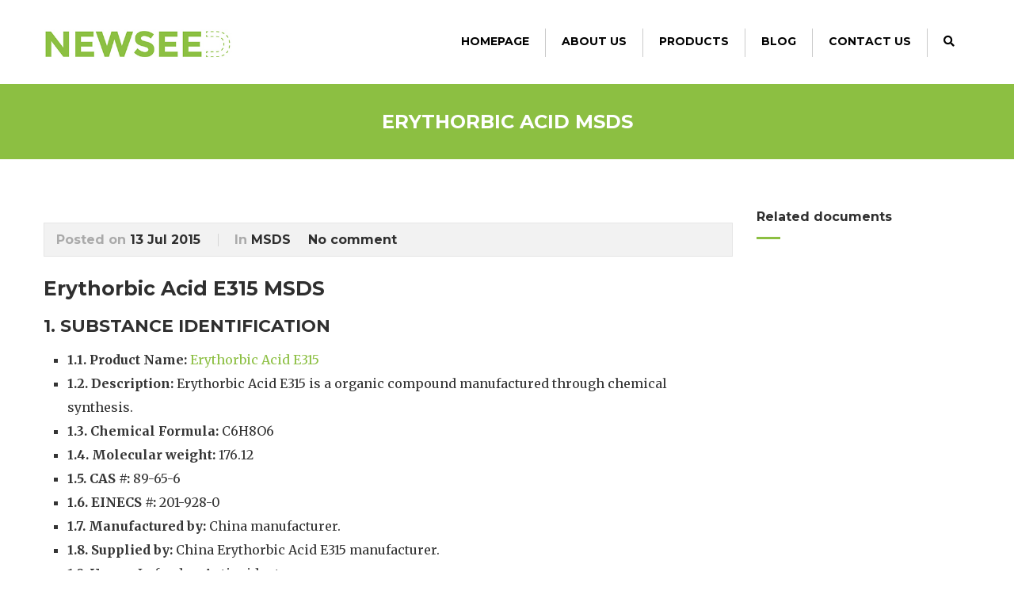

--- FILE ---
content_type: text/html; charset=UTF-8
request_url: https://www.foodsweeteners.com/erythorbic-acid-msds/
body_size: 16220
content:
<!DOCTYPE html>
<!--[if IE 7 ]>    <html class="ie7"> <![endif]-->
<!--[if IE 8 ]>    <html class="ie8"> <![endif]-->
<html lang="en-US">
    <head>
        <meta http-equiv="Content-Type" content="text/html; charset=utf-8" />
<meta name="google-site-verification" content="zRwQRcgwG2oZwV3rAJvTDW7SlRqXO8-0u3Tybi3K5Lw" />
        <!-- Mobile Specific Metas
        ================================================== -->
        <meta name="viewport" content="width=device-width, initial-scale=1, maximum-scale=1">
        <link rel="shortcut icon" href="https://www.foodsweeteners.com/wp-content/themes/flatco/assets/img/favicon.ico"/>        <!--[if lt IE 9]><script src="http://html5shim.googlecode.com/svn/trunk/html5.js"></script><![endif]-->
        <!--[if IE 7]><link rel="stylesheet" href="https://www.foodsweeteners.com/wp-content/themes/flatco/assets/css/font-awesome/font-awesome-ie7.min.css"><![endif]-->
                    <meta property="og:url" content="https://www.foodsweeteners.com/erythorbic-acid-msds/"/>
            <meta property="og:title" content="Erythorbic Acid MSDS, Erythorbic Acid Materials Safety Data Sheet" />
            <meta property="og:description" content="Erythorbic Acid E315 MSDS 1. SUBSTANCE IDENTIFICATION 1.1. Product Name: Erythorbic Acid E315 1.2. Description: Erythorbic Acid E315 is a organic compound manufactured through chemical synthesis. 1.3. Chemical Formula: C6H8O6 1.4. Molecular weight: 176.12 1.5. CAS #: 89-65-6 1.6. EINECS #: 201-928-0 1.7. Manufactured by: China manufacturer. 1.8. Supplied by: China Erythorbic Acid E315 manufacturer. 1.9. [&hellip;]" />
            <meta property="og:type" content="article" />
            <meta property="og:image" content="https://www.foodsweeteners.com/wp-content/uploads/2018/10/NEWSEEDlogo3.jpg" /><meta name='robots' content='index, follow, max-image-preview:large, max-snippet:-1, max-video-preview:-1' />

	<!-- This site is optimized with the Yoast SEO plugin v26.7 - https://yoast.com/wordpress/plugins/seo/ -->
	<title>Erythorbic Acid MSDS, Erythorbic Acid Materials Safety Data Sheet</title>
	<link rel="canonical" href="https://www.foodsweeteners.com/erythorbic-acid-msds/" />
	<meta property="og:locale" content="en_US" />
	<meta property="og:type" content="article" />
	<meta property="og:title" content="Erythorbic Acid MSDS, Erythorbic Acid Materials Safety Data Sheet" />
	<meta property="og:description" content="Erythorbic Acid E315 MSDS 1. SUBSTANCE IDENTIFICATION 1.1. Product Name: Erythorbic Acid E315 1.2. Description: Erythorbic Acid E315 is a organic compound manufactured through chemical synthesis. 1.3. Chemical Formula: C6H8O6 1.4. Molecular weight: 176.12 1.5. CAS #: 89-65-6 1.6. EINECS #: 201-928-0 1.7. Manufactured by: China manufacturer. 1.8. Supplied by: China Erythorbic Acid E315 manufacturer. 1.9. [&hellip;]" />
	<meta property="og:url" content="https://www.foodsweeteners.com/erythorbic-acid-msds/" />
	<meta property="og:site_name" content="Food Additives &amp; Ingredients Supplier - Newseed Chemical Co., Limited" />
	<meta property="article:published_time" content="2015-07-13T07:46:28+00:00" />
	<meta property="article:modified_time" content="2017-09-19T00:31:30+00:00" />
	<meta name="author" content="Marketing" />
	<meta name="twitter:card" content="summary_large_image" />
	<meta name="twitter:label1" content="Written by" />
	<meta name="twitter:data1" content="Marketing" />
	<meta name="twitter:label2" content="Est. reading time" />
	<meta name="twitter:data2" content="3 minutes" />
	<script type="application/ld+json" class="yoast-schema-graph">{"@context":"https://schema.org","@graph":[{"@type":"Article","@id":"https://www.foodsweeteners.com/erythorbic-acid-msds/#article","isPartOf":{"@id":"https://www.foodsweeteners.com/erythorbic-acid-msds/"},"author":{"name":"Marketing","@id":"https://www.foodsweeteners.com/#/schema/person/5a9e5560cdf587ba6b8350c6a568ecb8"},"headline":"Erythorbic Acid MSDS","datePublished":"2015-07-13T07:46:28+00:00","dateModified":"2017-09-19T00:31:30+00:00","mainEntityOfPage":{"@id":"https://www.foodsweeteners.com/erythorbic-acid-msds/"},"wordCount":627,"commentCount":0,"publisher":{"@id":"https://www.foodsweeteners.com/#organization"},"keywords":["Erythorbic Acid MSDS"],"articleSection":["MSDS"],"inLanguage":"en-US","potentialAction":[{"@type":"CommentAction","name":"Comment","target":["https://www.foodsweeteners.com/erythorbic-acid-msds/#respond"]}]},{"@type":"WebPage","@id":"https://www.foodsweeteners.com/erythorbic-acid-msds/","url":"https://www.foodsweeteners.com/erythorbic-acid-msds/","name":"Erythorbic Acid MSDS, Erythorbic Acid Materials Safety Data Sheet","isPartOf":{"@id":"https://www.foodsweeteners.com/#website"},"datePublished":"2015-07-13T07:46:28+00:00","dateModified":"2017-09-19T00:31:30+00:00","breadcrumb":{"@id":"https://www.foodsweeteners.com/erythorbic-acid-msds/#breadcrumb"},"inLanguage":"en-US","potentialAction":[{"@type":"ReadAction","target":["https://www.foodsweeteners.com/erythorbic-acid-msds/"]}]},{"@type":"BreadcrumbList","@id":"https://www.foodsweeteners.com/erythorbic-acid-msds/#breadcrumb","itemListElement":[{"@type":"ListItem","position":1,"name":"Home","item":"https://www.foodsweeteners.com/"},{"@type":"ListItem","position":2,"name":"Erythorbic Acid MSDS"}]},{"@type":"WebSite","@id":"https://www.foodsweeteners.com/#website","url":"https://www.foodsweeteners.com/","name":"Food Additives &amp; Ingredients Supplier - Newseed Chemical Co., Limited","description":"Food Additives &amp; Ingredients Supplier in China. Manufacturer &amp; Supplier of Aspartame, Acesulfame K, Sucralose, Sodium Cyclamate, Sodium Saccharin, Stevia, Monk Fruit Extract, Natamycin, Nisin, Epsilon PolyLysine, Potassium Sorbate, Inositol, Vitamin A, Vitamin B, Vitamin C, Vitamin E, D-Biotin, Folic Acid, Taurine and so on.","publisher":{"@id":"https://www.foodsweeteners.com/#organization"},"potentialAction":[{"@type":"SearchAction","target":{"@type":"EntryPoint","urlTemplate":"https://www.foodsweeteners.com/?s={search_term_string}"},"query-input":{"@type":"PropertyValueSpecification","valueRequired":true,"valueName":"search_term_string"}}],"inLanguage":"en-US"},{"@type":"Organization","@id":"https://www.foodsweeteners.com/#organization","name":"Newseed Chemical Co., Limited","url":"https://www.foodsweeteners.com/","logo":{"@type":"ImageObject","inLanguage":"en-US","@id":"https://www.foodsweeteners.com/#/schema/logo/image/","url":"https://www.foodsweeteners.com/wp-content/uploads/2015/06/newseed.logo_.jpg","contentUrl":"https://www.foodsweeteners.com/wp-content/uploads/2015/06/newseed.logo_.jpg","width":"188","height":"57","caption":"Newseed Chemical Co., Limited"},"image":{"@id":"https://www.foodsweeteners.com/#/schema/logo/image/"}},{"@type":"Person","@id":"https://www.foodsweeteners.com/#/schema/person/5a9e5560cdf587ba6b8350c6a568ecb8","name":"Marketing"}]}</script>
	<!-- / Yoast SEO plugin. -->


<link rel='dns-prefetch' href='//fonts.googleapis.com' />
<link rel='dns-prefetch' href='//use.fontawesome.com' />
<link rel="alternate" type="application/rss+xml" title="Food Additives &amp; Ingredients Supplier - Newseed Chemical Co., Limited &raquo; Feed" href="https://www.foodsweeteners.com/feed/" />
<link rel="alternate" type="application/rss+xml" title="Food Additives &amp; Ingredients Supplier - Newseed Chemical Co., Limited &raquo; Comments Feed" href="https://www.foodsweeteners.com/comments/feed/" />
<link rel="alternate" type="application/rss+xml" title="Food Additives &amp; Ingredients Supplier - Newseed Chemical Co., Limited &raquo; Erythorbic Acid MSDS Comments Feed" href="https://www.foodsweeteners.com/erythorbic-acid-msds/feed/" />
<style id='wp-img-auto-sizes-contain-inline-css' type='text/css'>
img:is([sizes=auto i],[sizes^="auto," i]){contain-intrinsic-size:3000px 1500px}
/*# sourceURL=wp-img-auto-sizes-contain-inline-css */
</style>
<link rel='stylesheet' id='layerslider-css' href='https://www.foodsweeteners.com/wp-content/plugins/LayerSlider/assets/static/layerslider/css/layerslider.css?ver=8.1.2' type='text/css' media='all' />
<style id='wp-block-library-inline-css' type='text/css'>
:root{--wp-block-synced-color:#7a00df;--wp-block-synced-color--rgb:122,0,223;--wp-bound-block-color:var(--wp-block-synced-color);--wp-editor-canvas-background:#ddd;--wp-admin-theme-color:#007cba;--wp-admin-theme-color--rgb:0,124,186;--wp-admin-theme-color-darker-10:#006ba1;--wp-admin-theme-color-darker-10--rgb:0,107,160.5;--wp-admin-theme-color-darker-20:#005a87;--wp-admin-theme-color-darker-20--rgb:0,90,135;--wp-admin-border-width-focus:2px}@media (min-resolution:192dpi){:root{--wp-admin-border-width-focus:1.5px}}.wp-element-button{cursor:pointer}:root .has-very-light-gray-background-color{background-color:#eee}:root .has-very-dark-gray-background-color{background-color:#313131}:root .has-very-light-gray-color{color:#eee}:root .has-very-dark-gray-color{color:#313131}:root .has-vivid-green-cyan-to-vivid-cyan-blue-gradient-background{background:linear-gradient(135deg,#00d084,#0693e3)}:root .has-purple-crush-gradient-background{background:linear-gradient(135deg,#34e2e4,#4721fb 50%,#ab1dfe)}:root .has-hazy-dawn-gradient-background{background:linear-gradient(135deg,#faaca8,#dad0ec)}:root .has-subdued-olive-gradient-background{background:linear-gradient(135deg,#fafae1,#67a671)}:root .has-atomic-cream-gradient-background{background:linear-gradient(135deg,#fdd79a,#004a59)}:root .has-nightshade-gradient-background{background:linear-gradient(135deg,#330968,#31cdcf)}:root .has-midnight-gradient-background{background:linear-gradient(135deg,#020381,#2874fc)}:root{--wp--preset--font-size--normal:16px;--wp--preset--font-size--huge:42px}.has-regular-font-size{font-size:1em}.has-larger-font-size{font-size:2.625em}.has-normal-font-size{font-size:var(--wp--preset--font-size--normal)}.has-huge-font-size{font-size:var(--wp--preset--font-size--huge)}.has-text-align-center{text-align:center}.has-text-align-left{text-align:left}.has-text-align-right{text-align:right}.has-fit-text{white-space:nowrap!important}#end-resizable-editor-section{display:none}.aligncenter{clear:both}.items-justified-left{justify-content:flex-start}.items-justified-center{justify-content:center}.items-justified-right{justify-content:flex-end}.items-justified-space-between{justify-content:space-between}.screen-reader-text{border:0;clip-path:inset(50%);height:1px;margin:-1px;overflow:hidden;padding:0;position:absolute;width:1px;word-wrap:normal!important}.screen-reader-text:focus{background-color:#ddd;clip-path:none;color:#444;display:block;font-size:1em;height:auto;left:5px;line-height:normal;padding:15px 23px 14px;text-decoration:none;top:5px;width:auto;z-index:100000}html :where(.has-border-color){border-style:solid}html :where([style*=border-top-color]){border-top-style:solid}html :where([style*=border-right-color]){border-right-style:solid}html :where([style*=border-bottom-color]){border-bottom-style:solid}html :where([style*=border-left-color]){border-left-style:solid}html :where([style*=border-width]){border-style:solid}html :where([style*=border-top-width]){border-top-style:solid}html :where([style*=border-right-width]){border-right-style:solid}html :where([style*=border-bottom-width]){border-bottom-style:solid}html :where([style*=border-left-width]){border-left-style:solid}html :where(img[class*=wp-image-]){height:auto;max-width:100%}:where(figure){margin:0 0 1em}html :where(.is-position-sticky){--wp-admin--admin-bar--position-offset:var(--wp-admin--admin-bar--height,0px)}@media screen and (max-width:600px){html :where(.is-position-sticky){--wp-admin--admin-bar--position-offset:0px}}

/*# sourceURL=wp-block-library-inline-css */
</style><style id='global-styles-inline-css' type='text/css'>
:root{--wp--preset--aspect-ratio--square: 1;--wp--preset--aspect-ratio--4-3: 4/3;--wp--preset--aspect-ratio--3-4: 3/4;--wp--preset--aspect-ratio--3-2: 3/2;--wp--preset--aspect-ratio--2-3: 2/3;--wp--preset--aspect-ratio--16-9: 16/9;--wp--preset--aspect-ratio--9-16: 9/16;--wp--preset--color--black: #000000;--wp--preset--color--cyan-bluish-gray: #abb8c3;--wp--preset--color--white: #ffffff;--wp--preset--color--pale-pink: #f78da7;--wp--preset--color--vivid-red: #cf2e2e;--wp--preset--color--luminous-vivid-orange: #ff6900;--wp--preset--color--luminous-vivid-amber: #fcb900;--wp--preset--color--light-green-cyan: #7bdcb5;--wp--preset--color--vivid-green-cyan: #00d084;--wp--preset--color--pale-cyan-blue: #8ed1fc;--wp--preset--color--vivid-cyan-blue: #0693e3;--wp--preset--color--vivid-purple: #9b51e0;--wp--preset--gradient--vivid-cyan-blue-to-vivid-purple: linear-gradient(135deg,rgb(6,147,227) 0%,rgb(155,81,224) 100%);--wp--preset--gradient--light-green-cyan-to-vivid-green-cyan: linear-gradient(135deg,rgb(122,220,180) 0%,rgb(0,208,130) 100%);--wp--preset--gradient--luminous-vivid-amber-to-luminous-vivid-orange: linear-gradient(135deg,rgb(252,185,0) 0%,rgb(255,105,0) 100%);--wp--preset--gradient--luminous-vivid-orange-to-vivid-red: linear-gradient(135deg,rgb(255,105,0) 0%,rgb(207,46,46) 100%);--wp--preset--gradient--very-light-gray-to-cyan-bluish-gray: linear-gradient(135deg,rgb(238,238,238) 0%,rgb(169,184,195) 100%);--wp--preset--gradient--cool-to-warm-spectrum: linear-gradient(135deg,rgb(74,234,220) 0%,rgb(151,120,209) 20%,rgb(207,42,186) 40%,rgb(238,44,130) 60%,rgb(251,105,98) 80%,rgb(254,248,76) 100%);--wp--preset--gradient--blush-light-purple: linear-gradient(135deg,rgb(255,206,236) 0%,rgb(152,150,240) 100%);--wp--preset--gradient--blush-bordeaux: linear-gradient(135deg,rgb(254,205,165) 0%,rgb(254,45,45) 50%,rgb(107,0,62) 100%);--wp--preset--gradient--luminous-dusk: linear-gradient(135deg,rgb(255,203,112) 0%,rgb(199,81,192) 50%,rgb(65,88,208) 100%);--wp--preset--gradient--pale-ocean: linear-gradient(135deg,rgb(255,245,203) 0%,rgb(182,227,212) 50%,rgb(51,167,181) 100%);--wp--preset--gradient--electric-grass: linear-gradient(135deg,rgb(202,248,128) 0%,rgb(113,206,126) 100%);--wp--preset--gradient--midnight: linear-gradient(135deg,rgb(2,3,129) 0%,rgb(40,116,252) 100%);--wp--preset--font-size--small: 13px;--wp--preset--font-size--medium: 20px;--wp--preset--font-size--large: 36px;--wp--preset--font-size--x-large: 42px;--wp--preset--spacing--20: 0.44rem;--wp--preset--spacing--30: 0.67rem;--wp--preset--spacing--40: 1rem;--wp--preset--spacing--50: 1.5rem;--wp--preset--spacing--60: 2.25rem;--wp--preset--spacing--70: 3.38rem;--wp--preset--spacing--80: 5.06rem;--wp--preset--shadow--natural: 6px 6px 9px rgba(0, 0, 0, 0.2);--wp--preset--shadow--deep: 12px 12px 50px rgba(0, 0, 0, 0.4);--wp--preset--shadow--sharp: 6px 6px 0px rgba(0, 0, 0, 0.2);--wp--preset--shadow--outlined: 6px 6px 0px -3px rgb(255, 255, 255), 6px 6px rgb(0, 0, 0);--wp--preset--shadow--crisp: 6px 6px 0px rgb(0, 0, 0);}:where(.is-layout-flex){gap: 0.5em;}:where(.is-layout-grid){gap: 0.5em;}body .is-layout-flex{display: flex;}.is-layout-flex{flex-wrap: wrap;align-items: center;}.is-layout-flex > :is(*, div){margin: 0;}body .is-layout-grid{display: grid;}.is-layout-grid > :is(*, div){margin: 0;}:where(.wp-block-columns.is-layout-flex){gap: 2em;}:where(.wp-block-columns.is-layout-grid){gap: 2em;}:where(.wp-block-post-template.is-layout-flex){gap: 1.25em;}:where(.wp-block-post-template.is-layout-grid){gap: 1.25em;}.has-black-color{color: var(--wp--preset--color--black) !important;}.has-cyan-bluish-gray-color{color: var(--wp--preset--color--cyan-bluish-gray) !important;}.has-white-color{color: var(--wp--preset--color--white) !important;}.has-pale-pink-color{color: var(--wp--preset--color--pale-pink) !important;}.has-vivid-red-color{color: var(--wp--preset--color--vivid-red) !important;}.has-luminous-vivid-orange-color{color: var(--wp--preset--color--luminous-vivid-orange) !important;}.has-luminous-vivid-amber-color{color: var(--wp--preset--color--luminous-vivid-amber) !important;}.has-light-green-cyan-color{color: var(--wp--preset--color--light-green-cyan) !important;}.has-vivid-green-cyan-color{color: var(--wp--preset--color--vivid-green-cyan) !important;}.has-pale-cyan-blue-color{color: var(--wp--preset--color--pale-cyan-blue) !important;}.has-vivid-cyan-blue-color{color: var(--wp--preset--color--vivid-cyan-blue) !important;}.has-vivid-purple-color{color: var(--wp--preset--color--vivid-purple) !important;}.has-black-background-color{background-color: var(--wp--preset--color--black) !important;}.has-cyan-bluish-gray-background-color{background-color: var(--wp--preset--color--cyan-bluish-gray) !important;}.has-white-background-color{background-color: var(--wp--preset--color--white) !important;}.has-pale-pink-background-color{background-color: var(--wp--preset--color--pale-pink) !important;}.has-vivid-red-background-color{background-color: var(--wp--preset--color--vivid-red) !important;}.has-luminous-vivid-orange-background-color{background-color: var(--wp--preset--color--luminous-vivid-orange) !important;}.has-luminous-vivid-amber-background-color{background-color: var(--wp--preset--color--luminous-vivid-amber) !important;}.has-light-green-cyan-background-color{background-color: var(--wp--preset--color--light-green-cyan) !important;}.has-vivid-green-cyan-background-color{background-color: var(--wp--preset--color--vivid-green-cyan) !important;}.has-pale-cyan-blue-background-color{background-color: var(--wp--preset--color--pale-cyan-blue) !important;}.has-vivid-cyan-blue-background-color{background-color: var(--wp--preset--color--vivid-cyan-blue) !important;}.has-vivid-purple-background-color{background-color: var(--wp--preset--color--vivid-purple) !important;}.has-black-border-color{border-color: var(--wp--preset--color--black) !important;}.has-cyan-bluish-gray-border-color{border-color: var(--wp--preset--color--cyan-bluish-gray) !important;}.has-white-border-color{border-color: var(--wp--preset--color--white) !important;}.has-pale-pink-border-color{border-color: var(--wp--preset--color--pale-pink) !important;}.has-vivid-red-border-color{border-color: var(--wp--preset--color--vivid-red) !important;}.has-luminous-vivid-orange-border-color{border-color: var(--wp--preset--color--luminous-vivid-orange) !important;}.has-luminous-vivid-amber-border-color{border-color: var(--wp--preset--color--luminous-vivid-amber) !important;}.has-light-green-cyan-border-color{border-color: var(--wp--preset--color--light-green-cyan) !important;}.has-vivid-green-cyan-border-color{border-color: var(--wp--preset--color--vivid-green-cyan) !important;}.has-pale-cyan-blue-border-color{border-color: var(--wp--preset--color--pale-cyan-blue) !important;}.has-vivid-cyan-blue-border-color{border-color: var(--wp--preset--color--vivid-cyan-blue) !important;}.has-vivid-purple-border-color{border-color: var(--wp--preset--color--vivid-purple) !important;}.has-vivid-cyan-blue-to-vivid-purple-gradient-background{background: var(--wp--preset--gradient--vivid-cyan-blue-to-vivid-purple) !important;}.has-light-green-cyan-to-vivid-green-cyan-gradient-background{background: var(--wp--preset--gradient--light-green-cyan-to-vivid-green-cyan) !important;}.has-luminous-vivid-amber-to-luminous-vivid-orange-gradient-background{background: var(--wp--preset--gradient--luminous-vivid-amber-to-luminous-vivid-orange) !important;}.has-luminous-vivid-orange-to-vivid-red-gradient-background{background: var(--wp--preset--gradient--luminous-vivid-orange-to-vivid-red) !important;}.has-very-light-gray-to-cyan-bluish-gray-gradient-background{background: var(--wp--preset--gradient--very-light-gray-to-cyan-bluish-gray) !important;}.has-cool-to-warm-spectrum-gradient-background{background: var(--wp--preset--gradient--cool-to-warm-spectrum) !important;}.has-blush-light-purple-gradient-background{background: var(--wp--preset--gradient--blush-light-purple) !important;}.has-blush-bordeaux-gradient-background{background: var(--wp--preset--gradient--blush-bordeaux) !important;}.has-luminous-dusk-gradient-background{background: var(--wp--preset--gradient--luminous-dusk) !important;}.has-pale-ocean-gradient-background{background: var(--wp--preset--gradient--pale-ocean) !important;}.has-electric-grass-gradient-background{background: var(--wp--preset--gradient--electric-grass) !important;}.has-midnight-gradient-background{background: var(--wp--preset--gradient--midnight) !important;}.has-small-font-size{font-size: var(--wp--preset--font-size--small) !important;}.has-medium-font-size{font-size: var(--wp--preset--font-size--medium) !important;}.has-large-font-size{font-size: var(--wp--preset--font-size--large) !important;}.has-x-large-font-size{font-size: var(--wp--preset--font-size--x-large) !important;}
/*# sourceURL=global-styles-inline-css */
</style>

<style id='classic-theme-styles-inline-css' type='text/css'>
/*! This file is auto-generated */
.wp-block-button__link{color:#fff;background-color:#32373c;border-radius:9999px;box-shadow:none;text-decoration:none;padding:calc(.667em + 2px) calc(1.333em + 2px);font-size:1.125em}.wp-block-file__button{background:#32373c;color:#fff;text-decoration:none}
/*# sourceURL=/wp-includes/css/classic-themes.min.css */
</style>
<link rel='stylesheet' id='wp-components-css' href='https://www.foodsweeteners.com/wp-includes/css/dist/components/style.min.css?ver=11e2440bd97db8f9fa9334566e8bc0a2' type='text/css' media='all' />
<link rel='stylesheet' id='wp-preferences-css' href='https://www.foodsweeteners.com/wp-includes/css/dist/preferences/style.min.css?ver=11e2440bd97db8f9fa9334566e8bc0a2' type='text/css' media='all' />
<link rel='stylesheet' id='wp-block-editor-css' href='https://www.foodsweeteners.com/wp-includes/css/dist/block-editor/style.min.css?ver=11e2440bd97db8f9fa9334566e8bc0a2' type='text/css' media='all' />
<link rel='stylesheet' id='popup-maker-block-library-style-css' href='https://www.foodsweeteners.com/wp-content/plugins/popup-maker/dist/packages/block-library-style.css?ver=dbea705cfafe089d65f1' type='text/css' media='all' />
<link rel='stylesheet' id='contact-form-7-css' href='https://www.foodsweeteners.com/wp-content/plugins/contact-form-7/includes/css/styles.css?ver=6.0.5' type='text/css' media='all' />
<link rel='stylesheet' id='toc-screen-css' href='https://www.foodsweeteners.com/wp-content/plugins/table-of-contents-plus/screen.min.css?ver=2411.1' type='text/css' media='all' />
<style id='toc-screen-inline-css' type='text/css'>
div#toc_container {width: 50%;}
/*# sourceURL=toc-screen-inline-css */
</style>
<link rel='stylesheet' id='wpcf7-redirect-script-frontend-css' href='https://www.foodsweeteners.com/wp-content/plugins/wpcf7-redirect/build/assets/frontend-script.css?ver=2c532d7e2be36f6af233' type='text/css' media='all' />
<link rel='stylesheet' id='font-awesome-css' href='https://www.foodsweeteners.com/wp-content/plugins/tm-timeline/css/font-awesome.min.css?ver=4.6.3' type='text/css' media='all' />
<link rel='stylesheet' id='tm-timeline-css-css' href='https://www.foodsweeteners.com/wp-content/plugins/tm-timeline/css/tm-timeline.css?ver=1.1.1' type='text/css' media='all' />
<link rel='stylesheet' id='tw-bootstrap-css' href='https://www.foodsweeteners.com/wp-content/themes/flatco/assets/css/bootstrap.min.css?ver=11e2440bd97db8f9fa9334566e8bc0a2' type='text/css' media='all' />
<link rel='stylesheet' id='tw-responsive-css' href='https://www.foodsweeteners.com/wp-content/themes/flatco/assets/css/bootstrap-responsive.min.css?ver=11e2440bd97db8f9fa9334566e8bc0a2' type='text/css' media='all' />
<link rel='stylesheet' id='tw-prettyphoto-css' href='https://www.foodsweeteners.com/wp-content/themes/flatco/assets/css/prettyPhoto.css?ver=11e2440bd97db8f9fa9334566e8bc0a2' type='text/css' media='all' />
<link rel='stylesheet' id='tw-themewaves-css' href='https://www.foodsweeteners.com/wp-content/themes/flatco/style.css?ver=11e2440bd97db8f9fa9334566e8bc0a2' type='text/css' media='all' />
<link rel='stylesheet' id='tw-animate-css' href='https://www.foodsweeteners.com/wp-content/themes/flatco/assets/css/animate-custom.css?ver=11e2440bd97db8f9fa9334566e8bc0a2' type='text/css' media='all' />
<link rel='stylesheet' id='tw-responsive2-css' href='https://www.foodsweeteners.com/wp-content/themes/flatco/assets/css/responsive.css?ver=11e2440bd97db8f9fa9334566e8bc0a2' type='text/css' media='all' />
<link rel='stylesheet' id='google-font-css' href='https://fonts.googleapis.com/css?family=Montserrat%3A400%2C400italic%2C700%2C700italic%7CMontserrat%3A400%2C400italic%2C700%2C700italic%7CMontserrat%3A400%2C400italic%2C700%2C700italic%7CMontserrat%3A400%2C400italic%2C700%2C700italic%7CMerriweather%3A400%2C400italic%2C700%2C700italic&#038;subset=Latin&#038;ver=11e2440bd97db8f9fa9334566e8bc0a2' type='text/css' media='all' />
<link rel='stylesheet' id='tablepress-default-css' href='https://www.foodsweeteners.com/wp-content/plugins/tablepress/css/build/default.css?ver=3.2.6' type='text/css' media='all' />
<link rel='stylesheet' id='popup-maker-site-css' href='//www.foodsweeteners.com/wp-content/uploads/pum/pum-site-styles.css?generated=1755185599&#038;ver=1.21.5' type='text/css' media='all' />
<link rel='stylesheet' id='bfa-font-awesome-css' href='https://use.fontawesome.com/releases/v5.15.4/css/all.css?ver=2.0.3' type='text/css' media='all' />
<link rel='stylesheet' id='bfa-font-awesome-v4-shim-css' href='https://use.fontawesome.com/releases/v5.15.4/css/v4-shims.css?ver=2.0.3' type='text/css' media='all' />
<style id='bfa-font-awesome-v4-shim-inline-css' type='text/css'>

			@font-face {
				font-family: 'FontAwesome';
				src: url('https://use.fontawesome.com/releases/v5.15.4/webfonts/fa-brands-400.eot'),
				url('https://use.fontawesome.com/releases/v5.15.4/webfonts/fa-brands-400.eot?#iefix') format('embedded-opentype'),
				url('https://use.fontawesome.com/releases/v5.15.4/webfonts/fa-brands-400.woff2') format('woff2'),
				url('https://use.fontawesome.com/releases/v5.15.4/webfonts/fa-brands-400.woff') format('woff'),
				url('https://use.fontawesome.com/releases/v5.15.4/webfonts/fa-brands-400.ttf') format('truetype'),
				url('https://use.fontawesome.com/releases/v5.15.4/webfonts/fa-brands-400.svg#fontawesome') format('svg');
			}

			@font-face {
				font-family: 'FontAwesome';
				src: url('https://use.fontawesome.com/releases/v5.15.4/webfonts/fa-solid-900.eot'),
				url('https://use.fontawesome.com/releases/v5.15.4/webfonts/fa-solid-900.eot?#iefix') format('embedded-opentype'),
				url('https://use.fontawesome.com/releases/v5.15.4/webfonts/fa-solid-900.woff2') format('woff2'),
				url('https://use.fontawesome.com/releases/v5.15.4/webfonts/fa-solid-900.woff') format('woff'),
				url('https://use.fontawesome.com/releases/v5.15.4/webfonts/fa-solid-900.ttf') format('truetype'),
				url('https://use.fontawesome.com/releases/v5.15.4/webfonts/fa-solid-900.svg#fontawesome') format('svg');
			}

			@font-face {
				font-family: 'FontAwesome';
				src: url('https://use.fontawesome.com/releases/v5.15.4/webfonts/fa-regular-400.eot'),
				url('https://use.fontawesome.com/releases/v5.15.4/webfonts/fa-regular-400.eot?#iefix') format('embedded-opentype'),
				url('https://use.fontawesome.com/releases/v5.15.4/webfonts/fa-regular-400.woff2') format('woff2'),
				url('https://use.fontawesome.com/releases/v5.15.4/webfonts/fa-regular-400.woff') format('woff'),
				url('https://use.fontawesome.com/releases/v5.15.4/webfonts/fa-regular-400.ttf') format('truetype'),
				url('https://use.fontawesome.com/releases/v5.15.4/webfonts/fa-regular-400.svg#fontawesome') format('svg');
				unicode-range: U+F004-F005,U+F007,U+F017,U+F022,U+F024,U+F02E,U+F03E,U+F044,U+F057-F059,U+F06E,U+F070,U+F075,U+F07B-F07C,U+F080,U+F086,U+F089,U+F094,U+F09D,U+F0A0,U+F0A4-F0A7,U+F0C5,U+F0C7-F0C8,U+F0E0,U+F0EB,U+F0F3,U+F0F8,U+F0FE,U+F111,U+F118-F11A,U+F11C,U+F133,U+F144,U+F146,U+F14A,U+F14D-F14E,U+F150-F152,U+F15B-F15C,U+F164-F165,U+F185-F186,U+F191-F192,U+F1AD,U+F1C1-F1C9,U+F1CD,U+F1D8,U+F1E3,U+F1EA,U+F1F6,U+F1F9,U+F20A,U+F247-F249,U+F24D,U+F254-F25B,U+F25D,U+F267,U+F271-F274,U+F279,U+F28B,U+F28D,U+F2B5-F2B6,U+F2B9,U+F2BB,U+F2BD,U+F2C1-F2C2,U+F2D0,U+F2D2,U+F2DC,U+F2ED,U+F328,U+F358-F35B,U+F3A5,U+F3D1,U+F410,U+F4AD;
			}
		
/*# sourceURL=bfa-font-awesome-v4-shim-inline-css */
</style>
<script type="text/javascript" src="https://www.foodsweeteners.com/wp-includes/js/jquery/jquery.min.js?ver=3.7.1" id="jquery-core-js"></script>
<script type="text/javascript" src="https://www.foodsweeteners.com/wp-includes/js/jquery/jquery-migrate.min.js?ver=3.4.1" id="jquery-migrate-js"></script>
<script type="text/javascript" src="https://www.foodsweeteners.com/wp-content/plugins/jquery-vertical-accordion-menu/js/jquery.hoverIntent.minified.js?ver=11e2440bd97db8f9fa9334566e8bc0a2" id="jqueryhoverintent-js"></script>
<script type="text/javascript" src="https://www.foodsweeteners.com/wp-content/plugins/jquery-vertical-accordion-menu/js/jquery.cookie.js?ver=11e2440bd97db8f9fa9334566e8bc0a2" id="jquerycookie-js"></script>
<script type="text/javascript" src="https://www.foodsweeteners.com/wp-content/plugins/jquery-vertical-accordion-menu/js/jquery.dcjqaccordion.2.9.js?ver=11e2440bd97db8f9fa9334566e8bc0a2" id="dcjqaccordion-js"></script>
<script type="text/javascript" id="layerslider-utils-js-extra">
/* <![CDATA[ */
var LS_Meta = {"v":"8.1.2","fixGSAP":"1"};
//# sourceURL=layerslider-utils-js-extra
/* ]]> */
</script>
<script type="text/javascript" src="https://www.foodsweeteners.com/wp-content/plugins/LayerSlider/assets/static/layerslider/js/layerslider.utils.js?ver=8.1.2" id="layerslider-utils-js"></script>
<script type="text/javascript" src="https://www.foodsweeteners.com/wp-content/plugins/LayerSlider/assets/static/layerslider/js/layerslider.kreaturamedia.jquery.js?ver=8.1.2" id="layerslider-js"></script>
<script type="text/javascript" src="https://www.foodsweeteners.com/wp-content/plugins/LayerSlider/assets/static/layerslider/js/layerslider.transitions.js?ver=8.1.2" id="layerslider-transitions-js"></script>
<meta name="generator" content="Powered by LayerSlider 8.1.2 - Build Heros, Sliders, and Popups. Create Animations and Beautiful, Rich Web Content as Easy as Never Before on WordPress." />
<!-- LayerSlider updates and docs at: https://layerslider.com -->
<link rel="https://api.w.org/" href="https://www.foodsweeteners.com/wp-json/" /><link rel="alternate" title="JSON" type="application/json" href="https://www.foodsweeteners.com/wp-json/wp/v2/posts/1749" /><link rel="EditURI" type="application/rsd+xml" title="RSD" href="https://www.foodsweeteners.com/xmlrpc.php?rsd" />

<link rel='shortlink' href='https://www.foodsweeteners.com/?p=1749' />
<script type="text/javascript">
(function(url){
	if(/(?:Chrome\/26\.0\.1410\.63 Safari\/537\.31|WordfenceTestMonBot)/.test(navigator.userAgent)){ return; }
	var addEvent = function(evt, handler) {
		if (window.addEventListener) {
			document.addEventListener(evt, handler, false);
		} else if (window.attachEvent) {
			document.attachEvent('on' + evt, handler);
		}
	};
	var removeEvent = function(evt, handler) {
		if (window.removeEventListener) {
			document.removeEventListener(evt, handler, false);
		} else if (window.detachEvent) {
			document.detachEvent('on' + evt, handler);
		}
	};
	var evts = 'contextmenu dblclick drag dragend dragenter dragleave dragover dragstart drop keydown keypress keyup mousedown mousemove mouseout mouseover mouseup mousewheel scroll'.split(' ');
	var logHuman = function() {
		if (window.wfLogHumanRan) { return; }
		window.wfLogHumanRan = true;
		var wfscr = document.createElement('script');
		wfscr.type = 'text/javascript';
		wfscr.async = true;
		wfscr.src = url + '&r=' + Math.random();
		(document.getElementsByTagName('head')[0]||document.getElementsByTagName('body')[0]).appendChild(wfscr);
		for (var i = 0; i < evts.length; i++) {
			removeEvent(evts[i], logHuman);
		}
	};
	for (var i = 0; i < evts.length; i++) {
		addEvent(evts[i], logHuman);
	}
})('//www.foodsweeteners.com/?wordfence_lh=1&hid=D518372D62B96A8E5AC3DAAE857605A4');
</script><link rel="icon" href="https://www.foodsweeteners.com/wp-content/uploads/2019/11/cropped-NEWSEED-icon-32x32.jpg" sizes="32x32" />
<link rel="icon" href="https://www.foodsweeteners.com/wp-content/uploads/2019/11/cropped-NEWSEED-icon-192x192.jpg" sizes="192x192" />
<link rel="apple-touch-icon" href="https://www.foodsweeteners.com/wp-content/uploads/2019/11/cropped-NEWSEED-icon-180x180.jpg" />
<meta name="msapplication-TileImage" content="https://www.foodsweeteners.com/wp-content/uploads/2019/11/cropped-NEWSEED-icon-270x270.jpg" />


    <style>
        body {
            font-family: Merriweather, Arial, Helvetica, sans-serif;
            font-size: 16px; 
            font-weight: normal; 
            color: #343434;
                    }
        h1,h2,h3,h4,h5,h6,
        .btn,button, .tw-portfolio .tw-filter ul,
        .loop-media blockquote p,
        input[type="submit"],
        input[type="reset"],
        input[type="button"],
        .accordion-heading .accordion-toggle,
        .tw-service-content a,
        .isotope-container .loop-block a.more-link{font-family: Montserrat;}
        h1{ font-size: 26px; color: #2f2f2f; }
        h2{ font-size: 25px; color: #2f2f2f; }
        h3{ font-size: 22px; color: #2f2f2f; }
        h4{ font-size: 16px; color: #2f2f2f; }
        h5{ font-size: 14px; color: #2f2f2f; }
        h6{ font-size: 12px; color: #2f2f2f; }

        a,.tw-callout h1 a,#sidebar ul.menu .current_page_item a{ color: #8cbf42; }
        a:hover, a:focus,.loop-meta a:hover,article .loop-content a.more-link:hover{ color: #8cbf42; }

        /* Top Bar ------------------------------------------------------------------------ */

        .tw-top-bar{ background: #ffffff;}

        /* Header ------------------------------------------------------------------------ */  
        #header { background-color: #ffffff; }

        /* Navigation ------------------------------------------------------------------------ */ 

        #header .tw-menu-container{ background-color: transparent; }
        ul.sf-menu > li a{ font-family: Montserrat, Arial, Helvetica, sans-serif; font-size: 14px; font-weight: bold; color: #000000; }
        ul.sf-menu > li.current-menu-item,ul.sf-menu > li.current_page_item{ background-color: transparent; }
        ul.sf-menu > li.current-page-item > a,.sf-menu > li.current_page_item > a,#sidebar ul.menu li.current_page_item a,ul.sf-menu > li.current_page_ancestor > a,ul.sf-menu > li.current-menu-ancestor >a, ul.sf-menu > li a:hover,ul.sf-menu > li.current-menu-item > a,ul.sf-menu > li.current-menu-item[class^="fa-"]:before, ul.sf-menu > li.current-menu-item[class*=" fa-"]:before,ul.sf-menu > li.current_page_ancestor[class^="fa-"]:before, ul.sf-menu > li.current_page_ancestor[class*=" fa-"]:before,ul.sf-menu > li:hover > a{ color: #2f2f2f; }
        ul.sf-menu li ul li { background: #2f2f2f; }
        ul.sf-menu li ul li:hover { background: #8cbf42; }
        ul.sf-menu li ul li.current-menu-item a,ul.sf-menu li ul li a{ color: #fff; }
        ul.sf-menu li ul li a:hover,ul.sf-menu li ul li.current-menu-item a,ul.sf-menu li ul li.current_page_item a{ color: #fff; }

        /* Main ------------------------------------------------------------------------ */  
        #main { background: #ffffff; }

        /* Footer ------------------------------------------------------------------------ */  

        #footer{ background: #f2f2f2; }
        #footer{ color: #666666; }
        #footer a{ color: #666666; }
        #footer a:hover, #footer .tw-recent-posts-widget h4 a:hover{ color: #8cbf42; }
        #sidebar h3.widget-title, .sidebar-container .tw-title-container h3 { font-family: Montserrat, Arial, Helvetica, sans-serif; font-size: 16px; font-weight: bold; color: #2f2f2f; }
        #sidebar a{ color: #2f2f2f;}
        .sidebar-container .tw-title-container h3 span { color: #2f2f2f;}
        #footer h3.widget-title { font-family: Montserrat, Arial, Helvetica, sans-serif; font-size: 18px; font-weight: bold; color: #666; }

        /* General Color ------------------------------------------------------------------------ */ 

        ::selection{ background: #8cbf42; }
        ::-moz-selection{ background: #8cbf42; }

        .sub-title{color: #343434;}

        .tagcloud a:hover, #footer .tagcloud a:hover,.ui-slider-handle{ background: #8cbf42 !important; }
        button,input[type="submit"],input[type="reset"],input[type="button"],.content-meta,.comment-block .comment span.comment-splash,.tw-pagination.pagination ul>li>a.selected,.tw-coming-soon .days,.tw-coming-soon .hours,.tw-coming-soon .minutes,.tw-coming-soon .seconds,.tw-404-search-container,.woocommerce span.onsale, .woocommerce-page span.onsale,
        .woocommerce a.button.alt, .woocommerce-page a.button.alt, .woocommerce button.button.alt, .woocommerce-page button.button.alt, .woocommerce input.button.alt, .woocommerce-page input.button.alt, .woocommerce #respond input#submit.alt, .woocommerce-page #respond input#submit.alt, .woocommerce #content input.button.alt, .woocommerce-page #content input.button.alt{ background: #8cbf42; }
        .team-member ul.tw-social-icon li a:hover,ul.tw-social-icon li a:hover{ background-color: #8cbf42; }
        .featured,.tw-dropcap,.progress .bar,div.jp-jplayer.jp-jplayer-video,.pagination ul>li>a.current,.carousel-content .post-format,span.post-format,.tw-author,.nav-tabs>li>a, .tabs-below>.nav-tabs>li>a,blockquote:before{ background-color: #8cbf42; }
        footer#footer .tw-recent-posts-widget .meta a,.highlight,.tw-top-bar-info a,#bottom a,.tw-title-container h3 span,a.live-preview,h3.error404 span,.total strong,.woocommerce ul.products li.product .price, .woocommerce-page ul.products li.product .price{ color: #8cbf42; }
        .tw-top-service-text div:last-child,h2.loop-title a:hover,#sidebar a:hover,a.live-preview:hover,.pagination ul>li>a.current, .pagination ul>li>span.current, .pagination ul>li>a:hover,.list_carousel li .carousel-content h3:hover a,h2.portfolio-title a:hover{ color: #8cbf42; }
        .pagination ul>li>a.current, .pagination ul>li>span.current,.team-member .loop-image,ul.sf-menu > li:hover > a,ul.sf-menu > li.current-menu-item,a.live-preview,.pagination ul>li>a:hover,ul.sf-menu > li.current_page_ancestor{ border-color: #8cbf42; }
        ul.sf-menu > li.current-page-item,.tw-testimonials .carousel-arrow a.carousel-prev:hover, .tw-testimonials .carousel-arrow a.carousel-next:hover{ background:#8cbf42; }
        .image-overlay.hover-zoom,.carousel-meta,.team-member .member-title,.accordion-heading .accordion-toggle,#header .tw-logo,#header .tw-logo-bg,.tw-title-border,.loop-block a.more-link,.format-link .loop-media,article .loop-format,.format-quote .loop-media,.btn{background-color:#8cbf42;}
        .image-overlay{background-color: rgba(140,191,66,.7) ; }
        @media (min-width: 768px) and (max-width: 979px) { 
            header#header,header#header.stuck{ background: #fff; }
        }
        @media (min-width: 768px) and (max-width: 979px) { 
            .mobile-menu-icon span{ background: #8cbf42; }
        }
            </style>

    
<!-- Global Site Tag (gtag.js) - Google Analytics -->
<script async src="https://www.googletagmanager.com/gtag/js?id=UA-51990411-3"></script>
<script>
  window.dataLayer = window.dataLayer || [];
  function gtag(){dataLayer.push(arguments)};
  gtag('js', new Date());

  gtag('config', 'UA-51990411-3');
</script>


    </head>
    <body class="wp-singular post-template-default single single-post postid-1749 single-format-standard wp-theme-flatco">
        <div id="one-page-home"></div>
                        <!-- Start Header -->
        <header id="header">
                        <div class="container">                        
                <div class="row">
                    <div class="span3">
                        <div class="tw-logo" style=" padding-top:0px; padding-bottom:-20px; background-color: transparent;"><a class="logo" href="https://www.foodsweeteners.com"><img class="logo-img" src="https://www.foodsweeteners.com/wp-content/uploads/2018/10/NEWSEEDlogo3.jpg" alt="Food Additives &amp; Ingredients Supplier - Newseed Chemical Co., Limited"/></a></div>                    </div>
                    <div class="span9">
                        <nav class="menu-container visible-desktop clearfix">
                            <div class="tw-menu-container"><ul id="menu" class="sf-menu"><li id="menu-item-12923" class="menu-item menu-item-type-post_type menu-item-object-page menu-item-home menu-item-12923"><a href="https://www.foodsweeteners.com/">Homepage</a></li>
<li id="menu-item-23514" class="menu-item menu-item-type-post_type menu-item-object-page menu-item-has-children menu-item-23514"><a href="https://www.foodsweeteners.com/about-us/">About us</a>
<ul class="sub-menu">
	<li id="menu-item-23512" class="menu-item menu-item-type-post_type menu-item-object-page menu-item-23512"><a href="https://www.foodsweeteners.com/mission/">Mission</a></li>
	<li id="menu-item-23513" class="menu-item menu-item-type-post_type menu-item-object-page menu-item-23513"><a href="https://www.foodsweeteners.com/to-be-our-partners/">To Be Our Partners</a></li>
</ul>
</li>
<li id="menu-item-20246" class="menu-item menu-item-type-post_type menu-item-object-page menu-item-has-children menu-item-20246"><a href="https://www.foodsweeteners.com/product/">Products</a>
<ul class="sub-menu">
	<li id="menu-item-24346" class="menu-item menu-item-type-post_type menu-item-object-page menu-item-24346"><a href="https://www.foodsweeteners.com/sweeteners/">Sweeteners</a></li>
	<li id="menu-item-24347" class="menu-item menu-item-type-post_type menu-item-object-page menu-item-24347"><a href="https://www.foodsweeteners.com/vitamins/">Vitamins</a></li>
	<li id="menu-item-24345" class="menu-item menu-item-type-post_type menu-item-object-page menu-item-24345"><a href="https://www.foodsweeteners.com/amino-acid/">Amino Acid</a></li>
	<li id="menu-item-24348" class="menu-item menu-item-type-post_type menu-item-object-page menu-item-24348"><a href="https://www.foodsweeteners.com/other-strong-products/">Others</a></li>
</ul>
</li>
<li id="menu-item-12921" class="menu-item menu-item-type-post_type menu-item-object-page menu-item-12921"><a href="https://www.foodsweeteners.com/blog/">Blog</a></li>
<li id="menu-item-22275" class="menu-item menu-item-type-post_type menu-item-object-page menu-item-22275"><a rel="nofollow" href="https://www.foodsweeteners.com/contact/">Contact Us</a></li>
<li class="main-menu-search"><a href="javascript:;" class="search-show"><i class="fa fa-search"></i></a></li></ul></div>                        </nav>
                    </div>
                    <div class="show-mobile-menu hidden-desktop clearfix">
                        <div class="mobile-menu-text">Menu</div>
                        <div class="mobile-menu-icon">
                            <span></span><span></span><span></span><span></span>
                        </div>
                    </div>
                </div>

            </div>
            <nav id="mobile-menu">
                <div class="container">
                    <ul id="menu-primary-menu" class="clearfix"><li class="menu-item menu-item-type-post_type menu-item-object-page menu-item-home menu-item-12923"><a href="https://www.foodsweeteners.com/">Homepage</a></li>
<li class="menu-item menu-item-type-post_type menu-item-object-page menu-item-has-children menu-item-23514"><a href="https://www.foodsweeteners.com/about-us/">About us</a>
<ul class="sub-menu">
	<li class="menu-item menu-item-type-post_type menu-item-object-page menu-item-23512"><a href="https://www.foodsweeteners.com/mission/">Mission</a></li>
	<li class="menu-item menu-item-type-post_type menu-item-object-page menu-item-23513"><a href="https://www.foodsweeteners.com/to-be-our-partners/">To Be Our Partners</a></li>
</ul>
</li>
<li class="menu-item menu-item-type-post_type menu-item-object-page menu-item-has-children menu-item-20246"><a href="https://www.foodsweeteners.com/product/">Products</a>
<ul class="sub-menu">
	<li class="menu-item menu-item-type-post_type menu-item-object-page menu-item-24346"><a href="https://www.foodsweeteners.com/sweeteners/">Sweeteners</a></li>
	<li class="menu-item menu-item-type-post_type menu-item-object-page menu-item-24347"><a href="https://www.foodsweeteners.com/vitamins/">Vitamins</a></li>
	<li class="menu-item menu-item-type-post_type menu-item-object-page menu-item-24345"><a href="https://www.foodsweeteners.com/amino-acid/">Amino Acid</a></li>
	<li class="menu-item menu-item-type-post_type menu-item-object-page menu-item-24348"><a href="https://www.foodsweeteners.com/other-strong-products/">Others</a></li>
</ul>
</li>
<li class="menu-item menu-item-type-post_type menu-item-object-page menu-item-12921"><a href="https://www.foodsweeteners.com/blog/">Blog</a></li>
<li class="menu-item menu-item-type-post_type menu-item-object-page menu-item-22275"><a rel="nofollow" href="https://www.foodsweeteners.com/contact/">Contact Us</a></li>
<li class="main-menu-search"><a href="javascript:;" class="search-show"><i class="fa fa-search"></i></a></li></ul>                </div>
            </nav>
        </header>
        <!-- End Header -->
        <div class="site-search">
                <div class="container">
                    <form method='get' class='site-search-form' action='/' >
                        <input class='search-input' name='s' type='text' placeholder='Product Name, E No. or Cas No. ' value=''>
                        <button class='search-btn' type='submit'><i class='fa fa-search'></i></button>
                        <p>Hot Search: 
                        <a href="https://www.foodsweeteners.com/products/aspartame/" rel="nofollow">Aspartame</a>,
                        <a href="https://www.foodsweeteners.com/products/acesulfame-potassium/" rel="nofollow">Acesulfame K</a>,
                        <a href="https://www.foodsweeteners.com/products/sucralose/" rel="nofollow">Sucralose</a>,
                        <a href="https://www.foodsweeteners.com/products/sodium-saccharin/" rel="nofollow">Sodium Saccharin</a>,
                        <br />
                        <a href="https://www.foodsweeteners.com/products/xylitol/" rel="nofollow">Xylitol</a>,
                        <a href="https://www.foodsweeteners.com/products/natamycin-50-in-nacl/" rel="nofollow">Natamycin</a>,
                        <a href="https://www.foodsweeteners.com/products/d-biotin/" rel="nofollow">D Biotin</a>,
                        <a href="https://www.foodsweeteners.com/products/potassium-sorbate/" rel="nofollow">Potassium Sorbate</a>,
                        <a href="https://www.foodsweeteners.com/products/sodium-carboxymethyl-cellulose/" rel="nofollow">CMC</a>,
                        <a href="https://www.foodsweeteners.com/products/xanthan-gum/" rel="nofollow">Xanthan Gum</a>
                        </p>
                    </form>
                </div>
        </div>
            <!-- Start Feature -->
    <section id="page-title">
        <!-- Start Container -->
        <div class="container">
            <div class="row">
                <div class="span12">
    <h1 class='page-title'>Erythorbic Acid MSDS</h1>                </div>                
                </div>
        </div>
        <!-- End Container -->
    </section>
    <!-- End Feature -->
        <!-- Start Loading -->
                <!-- End   Loading -->
        <!-- Start Main -->
        <section id="main">
            <div class="container">


<div class="row">

    <div class="span9 content-full">            <article class="single post-1749 post type-post status-publish format-standard hentry category-msds tag-erythorbic-acid-msds">
                                <div class="content-block">
                    <div class="loop-format">
                        <span class="post-format standard"></span>
                    </div>
                    <h1 class="single-title"></h1>
                                            <div class="meta-container">
                            <ul class="loop-meta tudou-loop-meta inline">                                                
                                <li class="date">Posted on <span class="date">13 Jul 2015</span></li>
                                <!-- <li class="author">By <a href="https://www.foodsweeteners.com/author/jameshanaliyun-com/" title="Posts by Marketing" rel="author">Marketing</a></li> -->
                                <li class="category">In <a href="https://www.foodsweeteners.com/msds/" rel="category tag">MSDS</a></li>

                                <a href='https://www.foodsweeteners.com/erythorbic-acid-msds/#respond' title='No comment' class='comment-count'>No comment</a>                            </ul>
                        </div>
                                        <div id="stcpDiv">
<h2>Erythorbic Acid E315 MSDS</h2>
<h3>1. SUBSTANCE IDENTIFICATION</h3>
<ul>
<li><strong>1.1. Product Name:</strong><a href="https://www.foodsweeteners.com/products/erythorbic-acid/" target="_blank" rel="noopener"> Erythorbic Acid E315</a></li>
<li><strong>1.2. Description:</strong> Erythorbic Acid E315 is a organic compound manufactured through chemical synthesis.</li>
<li><strong>1.3. Chemical Formula:</strong> C6H8O6</li>
<li><strong>1.4. Molecular weight:</strong> 176.12</li>
<li><strong>1.5. CAS #:</strong> 89-65-6</li>
<li><strong>1.6. EINECS #:</strong> 201-928-0</li>
<li><strong>1.7. Manufactured by:</strong> China manufacturer.</li>
<li><strong>1.8. Supplied by:</strong> China Erythorbic Acid E315 manufacturer.</li>
<li><strong>1.9. Usage:</strong> In food as Antioxidants</li>
</ul>
<h3>2. Composition</h3>
<ul>
<li><strong>2.1. Erythorbic Acid:</strong> 99.0 &#8211; 100.5%</li>
<li><strong>2.2. Hazardous impurities:</strong> Arsenic ≤3PPM, Lead ≤5PPM, Heavy metal ≤10PPM</li>
</ul>
<h3>3. Physical/Chemical Characteristics</h3>
<ul>
<li><strong>3.1. Physical State:</strong> Powder</li>
<li><strong>3.2. Appearance:</strong> White odorless, crystalline powder or granules</li>
<li><strong>3.3. Odor:</strong> Distinctive sugary odor</li>
<li><strong>3.4. pH:</strong> 1.9-2.5 (10% solution)</li>
<li><strong>3.5. Melting point/range:</strong> 164–172 °C (decomposes)</li>
<li><strong>3.6. Boiling point:</strong> Not available</li>
<li><strong>3.7. Bulk density:</strong> 0.704 g/cm3</li>
<li><strong>3.8. Solubility:</strong> Soluble. (40 g/100 mL water)</li>
</ul>
<h3>4. Stability/Reactivity</h3>
<ul>
<li><strong>4.1. Chemical Stability:</strong> Product is normally stable. Erythorbic Acid E315 darkens on exposure to light.</li>
<li><strong>4.2. Shelf Life:</strong> 24 months period</li>
<li><strong>4.3. Hazardous decomposition:</strong> Carbon oxides (CO, CO2)</li>
<li><strong>4.4. Hazardous polymerization:</strong> Will not occur</li>
<li><strong>4.5. Incompatible with:</strong> Oxidizing agents.</li>
</ul>
<h3>5. Handling/Storage</h3>
<ul>
<li><strong>5.1. Storage:</strong> Store in a cool and dry place and Keep away from strong light and heat</li>
<li><strong>5.2. Handling precaution:</strong> Keep away from heat. Keep away from sources of ignition. Empty containers pose a fire risk, evaporate the residue under a fume hood. Ground all equipment containing material. Do not ingest. Do not breathe dust.</li>
</ul>
<h3>6. Exposure Control</h3>
<ul>
<li><strong>6.1. Engineering Controls:</strong> Safety shower and eye bath. Provide exhaust ventilation or other engineering controls to keep the airborne concentrations below their respective threshold limit value.</li>
<li><strong>6.2. Respiratory protection:</strong> NIOSH/MSHA or European Standard EN 149 approved respirator</li>
<li><strong>6.3. Eye Protection:</strong> Protective eyeglasses or chemical safety goggles</li>
<li><strong>6.4. Skin Protection:</strong> Wear appropriate protective gloves and clothes to minimize skin contact.</li>
<li><strong>6.5. Other:</strong> Consult professionals if Erythorbic Acid E315 need to be handled under some special conditions.</li>
</ul>
<h3>7. Hazards Identification</h3>
<ul>
<li><strong>7.1. Hazardous overview:</strong> Erythorbic Acid E315 is Slightly hazardous in case of inhalation, skin contact, ingestion or eye contact.</li>
<li><strong>7.2. Contact with eyes:</strong> May cause eye irritation.</li>
<li><strong>7.3. Contact with skin:</strong> May cause skin irritation.</li>
<li><strong>7.4. Ingestion:</strong> May cause irritation of the digestive tract.</li>
<li><strong>7.5. Inhalation:</strong> May cause respiratory tract irritation.</li>
<li><strong>7.6. Other:</strong> Not Applicable</li>
</ul>
<h3>8. First Aid Measures</h3>
<ul>
<li><strong>8.1. Contact with eyes:</strong> Flush immediately with plenty of water for 15 minutes and seek medical advice</li>
<li><strong>8.2. Contact with skin:</strong> Wash the affected area with water, remove contaminated clothing and launder before re-use. Seek medical advice if irritation develops or persists.</li>
<li><strong>8.3. Ingestion:</strong> Rinse mouth thoroughly with water and drink water afterwards.</li>
<li><strong>8.4. Inhalation:</strong> Remove from exposure, move to fresh air and seek medical advice immediately.</li>
</ul>
<h3>9. Fire and Explosion Data</h3>
<ul>
<li><strong>9.1. General information:</strong> May be combustible at high temperature.</li>
<li><strong>9.2. Flash point:</strong> Not available</li>
<li><strong>9.3. Ignition control:</strong> Avoid ignition sources where Erythorbic Acid E315 dust might be generated</li>
<li><strong>9.4. Dust control:</strong> Keep the handling area with adequate ventilation</li>
<li><strong>9.5. Extinguishing Media:</strong> Water spray, dry chemical or carbon dioxide</li>
<li><strong>9.6. Spills/Leaks:</strong> Vacuum or sweep up material and place into a suitable disposal container</li>
</ul>
<h3>10. Transport Information</h3>
<ul>
<li><strong>10.1. No special requirements and no restrictions on transportation by land, sea or air. </strong></li>
</ul>
<h3>11. Ecological Information</h3>
<ul>
<li><strong>11.1. Erythorbic Acid E315 is fully biodegradable and the products of degradation are not toxic.</strong></li>
</ul>
<h3>12. Other Information</h3>
<ul>
<li>12.1. <strong>The information in this Erythorbic Acid E315 MSDS was obtained from current and reliable sources. However, the data is provided without any warranty, expressed or implied, regarding its correctness or accuracy. Since the conditions for use, handling, storage and disposal of this product are beyond our control, it is the responsibility of the user both to determine safe conditions for use of this product and to assume liability for loss, damage, or expense arising out of the products improper use. No warranty expressed or implied regarding the product described herein will be created by or inferred from any statement or omission in the Erythorbic Acid E315 MSDS. Various federal, state, or provincial agencies may have specific regulations concerning the transportation, handling, storage, use, or disposal of this product which may not be reflected in the Erythorbic Acid E315 MSDS. The user should review these regulations to ensure full compliance</strong>.</li>
</ul>
</div>
                       
                    <div class="clear"></div>
                                            <div class="meta-container tag clearfix">
                            <div class="loop-meta tag">                        
                                Post Tags - <a href="https://www.foodsweeteners.com/tag/erythorbic-acid-msds/" rel="tag">Erythorbic Acid MSDS</a>                      
                            </div>
                            <div class="tw_post_sharebox clearfix"></div>                        </div>
                                    
                </div>     
                                    <div id="comments">	<div id="respond" class="comment-respond">
		<h3 id="reply-title" class="comment-reply-title"><h4 id="reply-title">Leave a Comment</h4></h3><form action="https://www.foodsweeteners.com/wp-comments-post.php" method="post" id="commentform" class="comment-form"><div class="comment-form-comment"><textarea name="comment" id="comment" placeholder="Comment" class="required" rows="8" tabindex="4"></textarea></div><div><div class="comment-form-author"><p><input placeholder="Name" id="author" name="author" type="text" value="" size="30" aria-required='true' /></p>
<p class="comment-form-email"><input placeholder="Email" id="email" name="email" type="text" value="" size="30" aria-required='true' /></p></div></div>
<p class="form-submit"><input name="submit" type="submit" id="submit" class="submit" value="Post Comment" /> <input type='hidden' name='comment_post_ID' value='1749' id='comment_post_ID' />
<input type='hidden' name='comment_parent' id='comment_parent' value='0' />
</p><p style="display: none;"><input type="hidden" id="akismet_comment_nonce" name="akismet_comment_nonce" value="a96a6c0600" /></p><p style="display: none !important;" class="akismet-fields-container" data-prefix="ak_"><label>&#916;<textarea name="ak_hp_textarea" cols="45" rows="8" maxlength="100"></textarea></label><input type="hidden" id="ak_js_2" name="ak_js" value="18"/><script>document.getElementById( "ak_js_2" ).setAttribute( "value", ( new Date() ).getTime() );</script></p></form>	</div><!-- #respond -->
	    </div>                <div class="pagination alignleft">
                    <ul><li><a href="https://www.foodsweeteners.com/liquid-glucose-msds/" rel="prev">&#8592;</a></li></ul>
                </div>
                <div class="pagination alignright">
                    <ul><li><a href="https://www.foodsweeteners.com/dextrose-monohydrate-msds/" rel="next">&#8594;</a></li></ul>
                </div>            
            </article>    </div>
        <div class="span3 -sidebar">
        <section id="sidebar">
        <aside class="widget widget_text" id="text-11">
            
            <div class="tw-widget-title-container">
                <h3 class="widget-title">Related documents</h3>
                <span class="tw-title-border"></span>
            </div>
            
            <div class="textwidget">
                <div class="row">
                                </div>
            </div>
            
    	</aside><!-- Related documents -->
    	
                </section>
    </div></div>

<div >
	<div class="row">
        <div class="tudou_page_title_bar span12">
	        <h3>Related Posts</h3>
        </div>
			
						
            <div class="span3">
            
                    <div class="product-list-item">
                    
                        <a class="product-list-thumbnail" rel="nofollow" href="https://www.foodsweeteners.com/vitamin-d3-msds/">
                            <img src="" alt="Vitamin D3 MSDS">
                        </a>
            
                        <h3 class="product-list-title">
                        <a href="https://www.foodsweeteners.com/vitamin-d3-msds/">Vitamin D3 MSDS</a>
                        </h3>
            
                        <div class="product-list-excerpt">
                                                    </div>
                    </div>
            
            </div>

			
						
            <div class="span3">
            
                    <div class="product-list-item">
                    
                        <a class="product-list-thumbnail" rel="nofollow" href="https://www.foodsweeteners.com/vitamin-a-msds/">
                            <img src="" alt="Vitamin A MSDS">
                        </a>
            
                        <h3 class="product-list-title">
                        <a href="https://www.foodsweeteners.com/vitamin-a-msds/">Vitamin A MSDS</a>
                        </h3>
            
                        <div class="product-list-excerpt">
                                                    </div>
                    </div>
            
            </div>

			
						
            <div class="span3">
            
                    <div class="product-list-item">
                    
                        <a class="product-list-thumbnail" rel="nofollow" href="https://www.foodsweeteners.com/ester-gum-msds/">
                            <img src="" alt="Ester Gum MSDS">
                        </a>
            
                        <h3 class="product-list-title">
                        <a href="https://www.foodsweeteners.com/ester-gum-msds/">Ester Gum MSDS</a>
                        </h3>
            
                        <div class="product-list-excerpt">
                                                    </div>
                    </div>
            
            </div>

			
						
            <div class="span3">
            
                    <div class="product-list-item">
                    
                        <a class="product-list-thumbnail" rel="nofollow" href="https://www.foodsweeteners.com/sodium-lactate-msds/">
                            <img src="" alt="Sodium Lactate MSDS">
                        </a>
            
                        <h3 class="product-list-title">
                        <a href="https://www.foodsweeteners.com/sodium-lactate-msds/">Sodium Lactate MSDS</a>
                        </h3>
            
                        <div class="product-list-excerpt">
                                                    </div>
                    </div>
            
            </div>

			
						
	</div>
</div><!-- Related products -->

</div>
</section>
<!-- End Main -->
<!-- Start Footer -->
<footer id="footer">
    
        <!-- Start Container-->
        <div class="container">
            <div class="row">
                <div class="span3 col-1"><aside class="widget widget_text" id="text-12"><div class="tw-widget-title-container"><h3 class="widget-title">Quick link</h3><span class="tw-title-border"></span></div>			<div class="textwidget"><p><a href="https://www.foodsweeteners.com/about-us/">About us</a></p>
<p>Our service</p>
<p><a href="https://foodadditives.net/" target="_blank" rel="noopener">Blog</a></p>
<p><a href="https://www.foodsweeteners.com/faqs/">Customers FAQ</a></p>
</div>
		</aside></div><div class="span3 col-2"><aside class="widget widget_text" id="text-11"><div class="tw-widget-title-container"><h3 class="widget-title">Our Products</h3><span class="tw-title-border"></span></div>			<div class="textwidget"><p><a href="https://www.foodsweeteners.com/sweeteners/">Sweeteners</a></p>
<p><a href="https://www.foodsweeteners.com/vitamins/">Vitamins</a></p>
<p><a href="https://www.foodsweeteners.com/amino-acid/">Amino Acids </a></p>
<p><a href="https://www.foodsweeteners.com/other-strong-products/">Others</a></p>
<p>&nbsp;</p>
</div>
		</aside></div><div class="span3 col-3">
		<aside class="widget widget_recent_entries" id="recent-posts-2">
		<div class="tw-widget-title-container"><h3 class="widget-title">Recent Posts</h3><span class="tw-title-border"></span></div>
		<ul>
											<li>
					<a href="https://www.foodsweeteners.com/sodium-saccharin-e954/">Sodium Saccharin E954</a>
									</li>
											<li>
					<a href="https://www.foodsweeteners.com/vitamin-c-l-ascorbic-acid/">Vitamin C (L-Ascorbic acid)</a>
									</li>
											<li>
					<a href="https://www.foodsweeteners.com/vitamin-b12/">Food and feed grade Vitamin B12 cyanocobalamin</a>
									</li>
											<li>
					<a href="https://www.foodsweeteners.com/how-to-choose-best-suitable-steviol-glycosides-for-your-production/">How to choose best suitable Steviol glycosides for your production?</a>
									</li>
					</ul>

		</aside></div><div class="span3 col-4"><aside class="widget widget_text" id="text-13"><div class="tw-widget-title-container"><h3 class="widget-title">Contact us</h3><span class="tw-title-border"></span></div>			<div class="textwidget"><ul>
<li>
<div>Rm2805, Minsheng Road No.1403 (Shanghai Information Tower), Shanghai, 200135, China</div>
</li>
<li><a href="mailto:info@foodsweeteners.com"><i class="tw-font-awesome fa fa-envelope-o circle"></i>    info@foodsweeteners.com</a></li>
<li>T: +86-21-6858 0751</li>
<li>F: +86-21-3222 1832</li>
</ul>
</div>
		</aside></div>            </div>
        </div>
        <!-- End Container -->
    
            <!-- End Footer -->
            <div id="bottom">
            <!-- Start Container -->
            <div class="container">
                <div class="row">
                    <div class="span12">
                        <p class="copyright"> 
<p align="center">Copyright @ 2020 Newseed Chemical Co., Limited</p>

</p>
                    </div>
                </div>
            </div>
            <!-- End Container -->
        </div>
    </footer>
<a id="scrollUp" title="Scroll to top"><i class="fa fa-chevron-up"></i></a><script type="speculationrules">
{"prefetch":[{"source":"document","where":{"and":[{"href_matches":"/*"},{"not":{"href_matches":["/wp-*.php","/wp-admin/*","/wp-content/uploads/*","/wp-content/*","/wp-content/plugins/*","/wp-content/themes/flatco/*","/*\\?(.+)"]}},{"not":{"selector_matches":"a[rel~=\"nofollow\"]"}},{"not":{"selector_matches":".no-prefetch, .no-prefetch a"}}]},"eagerness":"conservative"}]}
</script>
<div 
	id="pum-19838" 
	role="dialog" 
	aria-modal="false"
	aria-labelledby="pum_popup_title_19838"
	class="pum pum-overlay pum-theme-19831 pum-theme-lightbox popmake-overlay click_open" 
	data-popmake="{&quot;id&quot;:19838,&quot;slug&quot;:&quot;product-inquiry&quot;,&quot;theme_id&quot;:19831,&quot;cookies&quot;:[],&quot;triggers&quot;:[{&quot;type&quot;:&quot;click_open&quot;,&quot;settings&quot;:{&quot;extra_selectors&quot;:&quot;.tudou-portfolio-inquiry&quot;,&quot;do_default&quot;:null,&quot;cookie&quot;:{&quot;name&quot;:null}}}],&quot;mobile_disabled&quot;:null,&quot;tablet_disabled&quot;:null,&quot;meta&quot;:{&quot;display&quot;:{&quot;position_bottom&quot;:false,&quot;position_left&quot;:false,&quot;position_right&quot;:false,&quot;stackable&quot;:false,&quot;overlay_disabled&quot;:false,&quot;scrollable_content&quot;:false,&quot;disable_reposition&quot;:false,&quot;size&quot;:&quot;small&quot;,&quot;responsive_min_width&quot;:&quot;360px&quot;,&quot;responsive_min_width_unit&quot;:false,&quot;responsive_max_width&quot;:&quot;600px&quot;,&quot;responsive_max_width_unit&quot;:false,&quot;custom_width&quot;:&quot;640px&quot;,&quot;custom_width_unit&quot;:false,&quot;custom_height&quot;:&quot;380px&quot;,&quot;custom_height_unit&quot;:false,&quot;custom_height_auto&quot;:false,&quot;location&quot;:&quot;center top&quot;,&quot;position_from_trigger&quot;:false,&quot;position_top&quot;:&quot;100&quot;,&quot;position_fixed&quot;:false,&quot;animation_type&quot;:&quot;fade&quot;,&quot;animation_speed&quot;:&quot;350&quot;,&quot;animation_origin&quot;:&quot;center top&quot;,&quot;overlay_zindex&quot;:&quot;1999999998&quot;,&quot;zindex&quot;:&quot;1999999999&quot;},&quot;close&quot;:{&quot;text&quot;:&quot;&quot;,&quot;button_delay&quot;:&quot;0&quot;,&quot;overlay_click&quot;:false,&quot;esc_press&quot;:false,&quot;f4_press&quot;:false},&quot;click_open&quot;:[]}}">

	<div id="popmake-19838" class="pum-container popmake theme-19831 pum-responsive pum-responsive-small responsive size-small">

				
							<div id="pum_popup_title_19838" class="pum-title popmake-title">
				Inquiry			</div>
		
		
				<div class="pum-content popmake-content" tabindex="0">
			
<div class="wpcf7 no-js" id="wpcf7-f19837-o1" lang="en-US" dir="ltr" data-wpcf7-id="19837">
<div class="screen-reader-response"><p role="status" aria-live="polite" aria-atomic="true"></p> <ul></ul></div>
<form action="/erythorbic-acid-msds/#wpcf7-f19837-o1" method="post" class="wpcf7-form init" aria-label="Contact form" novalidate="novalidate" data-status="init">
<div style="display: none;">
<input type="hidden" name="_wpcf7" value="19837" />
<input type="hidden" name="_wpcf7_version" value="6.0.5" />
<input type="hidden" name="_wpcf7_locale" value="en_US" />
<input type="hidden" name="_wpcf7_unit_tag" value="wpcf7-f19837-o1" />
<input type="hidden" name="_wpcf7_container_post" value="0" />
<input type="hidden" name="_wpcf7_posted_data_hash" value="" />
</div>
<p>Your Name
</p>
<p><span class="wpcf7-form-control-wrap" data-name="your-name"><input size="40" maxlength="400" class="wpcf7-form-control wpcf7-text wpcf7-validates-as-required" aria-required="true" aria-invalid="false" value="" type="text" name="your-name" /></span>
</p>
<p>Your Email
</p>
<p><span class="wpcf7-form-control-wrap" data-name="your-email"><input size="40" maxlength="400" class="wpcf7-form-control wpcf7-email wpcf7-validates-as-required wpcf7-text wpcf7-validates-as-email" aria-required="true" aria-invalid="false" value="" type="email" name="your-email" /></span>
</p>
<p>Company Name
</p>
<p><span class="wpcf7-form-control-wrap" data-name="your-subject"><input size="40" maxlength="400" class="wpcf7-form-control wpcf7-text wpcf7-validates-as-required" aria-required="true" aria-invalid="false" value="" type="text" name="your-subject" /></span>
</p>
<p>Your Message
</p>
<p><span class="wpcf7-form-control-wrap" data-name="your-message"><textarea cols="40" rows="10" maxlength="2000" class="wpcf7-form-control wpcf7-textarea" aria-invalid="false" placeholder="Please tell us your requirement as specific as possible" name="your-message"></textarea></span>
</p>
<p><input class="wpcf7-form-control wpcf7-submit has-spinner" type="submit" value="Send" />
</p><p style="display: none !important;" class="akismet-fields-container" data-prefix="_wpcf7_ak_"><label>&#916;<textarea name="_wpcf7_ak_hp_textarea" cols="45" rows="8" maxlength="100"></textarea></label><input type="hidden" id="ak_js_1" name="_wpcf7_ak_js" value="225"/><script>document.getElementById( "ak_js_1" ).setAttribute( "value", ( new Date() ).getTime() );</script></p><input type='hidden' class='wpcf7-pum' value='{"closepopup":false,"closedelay":0,"openpopup":false,"openpopup_id":0}' /><div class="wpcf7-response-output" aria-hidden="true"></div>
</form>
</div>

		</div>

				
							<button type="button" class="pum-close popmake-close" aria-label="Close">
			×			</button>
		
	</div>

</div>
			<script type="text/javascript">
				jQuery(document).ready(function($) {
					jQuery('#dc_jqaccordion_widget-2-item .menu').dcAccordion({
						eventType: '',
						hoverDelay: 0,
						menuClose: false,
						autoClose: false,
						saveState: false,
						autoExpand: false,
						classExpand: 'current-menu-item',
						classDisable: '',
						showCount: false,
						disableLink: false,
						cookie: 'dc_jqaccordion_widget-2',
						speed: 'slow'
					});
				});
			</script>
		
						<script type="text/javascript">
				jQuery(document).ready(function($) {
					jQuery('#dc_jqaccordion_widget-3-item .menu').dcAccordion({
						eventType: 'click',
						hoverDelay: 0,
						menuClose: false,
						autoClose: false,
						saveState: false,
						autoExpand: false,
						classExpand: 'current-menu-item',
						classDisable: '',
						showCount: false,
						disableLink: true,
						cookie: 'dc_jqaccordion_widget-3',
						speed: 'slow'
					});
				});
			</script>
		
			<script type="text/javascript" src="https://www.foodsweeteners.com/wp-includes/js/dist/hooks.min.js?ver=dd5603f07f9220ed27f1" id="wp-hooks-js"></script>
<script type="text/javascript" src="https://www.foodsweeteners.com/wp-includes/js/dist/i18n.min.js?ver=c26c3dc7bed366793375" id="wp-i18n-js"></script>
<script type="text/javascript" id="wp-i18n-js-after">
/* <![CDATA[ */
wp.i18n.setLocaleData( { 'text direction\u0004ltr': [ 'ltr' ] } );
//# sourceURL=wp-i18n-js-after
/* ]]> */
</script>
<script type="text/javascript" src="https://www.foodsweeteners.com/wp-content/plugins/contact-form-7/includes/swv/js/index.js?ver=6.0.5" id="swv-js"></script>
<script type="text/javascript" id="contact-form-7-js-before">
/* <![CDATA[ */
var wpcf7 = {
    "api": {
        "root": "https:\/\/www.foodsweeteners.com\/wp-json\/",
        "namespace": "contact-form-7\/v1"
    }
};
var wpcf7 = {
    "api": {
        "root": "https:\/\/www.foodsweeteners.com\/wp-json\/",
        "namespace": "contact-form-7\/v1"
    }
};
//# sourceURL=contact-form-7-js-before
/* ]]> */
</script>
<script type="text/javascript" src="https://www.foodsweeteners.com/wp-content/plugins/contact-form-7/includes/js/index.js?ver=6.0.5" id="contact-form-7-js"></script>
<script type="text/javascript" id="toc-front-js-extra">
/* <![CDATA[ */
var tocplus = {"visibility_show":"show","visibility_hide":"hide","width":"50%"};
//# sourceURL=toc-front-js-extra
/* ]]> */
</script>
<script type="text/javascript" src="https://www.foodsweeteners.com/wp-content/plugins/table-of-contents-plus/front.min.js?ver=2411.1" id="toc-front-js"></script>
<script type="text/javascript" id="wpcf7-redirect-script-js-extra">
/* <![CDATA[ */
var wpcf7r = {"ajax_url":"https://www.foodsweeteners.com/wp-admin/admin-ajax.php"};
//# sourceURL=wpcf7-redirect-script-js-extra
/* ]]> */
</script>
<script type="text/javascript" src="https://www.foodsweeteners.com/wp-content/plugins/wpcf7-redirect/build/assets/frontend-script.js?ver=2c532d7e2be36f6af233" id="wpcf7-redirect-script-js"></script>
<script type="text/javascript" src="https://www.foodsweeteners.com/wp-includes/js/comment-reply.min.js?ver=11e2440bd97db8f9fa9334566e8bc0a2" id="comment-reply-js" async="async" data-wp-strategy="async" fetchpriority="low"></script>
<script type="text/javascript" src="https://www.foodsweeteners.com/wp-content/themes/flatco/assets/js/scripts.js?ver=11e2440bd97db8f9fa9334566e8bc0a2" id="scripts-js"></script>
<script type="text/javascript" src="https://www.foodsweeteners.com/wp-content/themes/flatco/assets/js/themewaves.js?ver=11e2440bd97db8f9fa9334566e8bc0a2" id="flatco-js"></script>
<script defer type="text/javascript" src="https://www.foodsweeteners.com/wp-content/plugins/akismet/_inc/akismet-frontend.js?ver=1763004796" id="akismet-frontend-js"></script>
<script type="text/javascript" src="https://www.foodsweeteners.com/wp-includes/js/jquery/ui/core.min.js?ver=1.13.3" id="jquery-ui-core-js"></script>
<script type="text/javascript" id="popup-maker-site-js-extra">
/* <![CDATA[ */
var pum_vars = {"version":"1.21.5","pm_dir_url":"https://www.foodsweeteners.com/wp-content/plugins/popup-maker/","ajaxurl":"https://www.foodsweeteners.com/wp-admin/admin-ajax.php","restapi":"https://www.foodsweeteners.com/wp-json/pum/v1","rest_nonce":null,"default_theme":"19831","debug_mode":"","disable_tracking":"","home_url":"/","message_position":"top","core_sub_forms_enabled":"1","popups":[],"cookie_domain":"","analytics_enabled":"1","analytics_route":"analytics","analytics_api":"https://www.foodsweeteners.com/wp-json/pum/v1"};
var pum_sub_vars = {"ajaxurl":"https://www.foodsweeteners.com/wp-admin/admin-ajax.php","message_position":"top"};
var pum_popups = {"pum-19838":{"triggers":[{"type":"click_open","settings":{"extra_selectors":".tudou-portfolio-inquiry","do_default":null,"cookie":{"name":null}}}],"cookies":[],"disable_on_mobile":false,"disable_on_tablet":false,"atc_promotion":null,"explain":null,"type_section":null,"theme_id":19831,"size":"small","responsive_min_width":"360px","responsive_max_width":"600px","custom_width":"640px","custom_height_auto":false,"custom_height":"380px","scrollable_content":false,"animation_type":"fade","animation_speed":"350","animation_origin":"center top","open_sound":"none","custom_sound":"","location":"center top","position_top":"100","position_bottom":0,"position_left":0,"position_right":0,"position_from_trigger":false,"position_fixed":false,"overlay_disabled":false,"stackable":false,"disable_reposition":false,"zindex":"1999999999","close_button_delay":"0","fi_promotion":null,"close_on_form_submission":false,"close_on_form_submission_delay":0,"close_on_overlay_click":false,"close_on_esc_press":false,"close_on_f4_press":false,"disable_form_reopen":false,"disable_accessibility":false,"overlay_zindex":"1999999998","theme_slug":"lightbox","id":19838,"slug":"product-inquiry"}};
//# sourceURL=popup-maker-site-js-extra
/* ]]> */
</script>
<script type="text/javascript" src="//www.foodsweeteners.com/wp-content/uploads/pum/pum-site-scripts.js?defer&amp;generated=1755185599&amp;ver=1.21.5" id="popup-maker-site-js"></script>
</body>
</html>